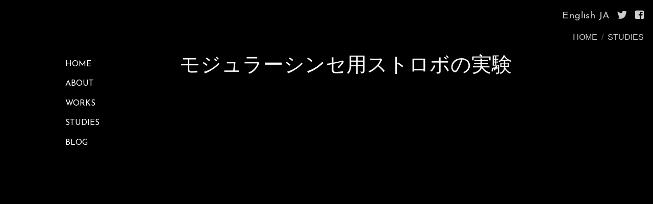

--- FILE ---
content_type: text/html; charset=UTF-8
request_url: https://horiokanta.com/ja/%E3%83%A2%E3%82%B8%E3%83%A5%E3%83%A9%E3%83%BC%E3%82%B7%E3%83%B3%E3%82%BB%E7%94%A8%E3%82%B9%E3%83%88%E3%83%AD%E3%83%9C%E3%81%AE%E5%AE%9F%E9%A8%93/
body_size: 5125
content:
<!doctype html>
<html lang="en">
  <head>
    <!-- Required meta tags -->
    <meta charset="utf-8">
    <meta name="viewport" content="width=device-width, initial-scale=1, shrink-to-fit=no">

	<title>モジュラーシンセ用ストロボの実験 | HORIO KANTA</title>
	<meta property="og:type"        content="article">
	<meta property="og:email"       content="">
	<meta property="og:url"         content="https://horiokanta.com/ja/%e3%83%a2%e3%82%b8%e3%83%a5%e3%83%a9%e3%83%bc%e3%82%b7%e3%83%b3%e3%82%bb%e7%94%a8%e3%82%b9%e3%83%88%e3%83%ad%e3%83%9c%e3%81%ae%e5%ae%9f%e9%a8%93/">
	<meta property="og:title"       content="モジュラーシンセ用ストロボの実験 | HORIO KANTA">
	<meta property="og:description" content="...">
	<meta property="og:image"       content="https://horiokanta.com/control-panel/wp-content/uploads/2020/07/IMG_3158-300x300.jpg">
	<meta property="og:site_name"   content="モジュラーシンセ用ストロボの実験 | HORIO KANTA">
	<meta name="description"        content="..." />

    <!-- Bootstrap CSS -->
    <link rel="stylesheet" href="https://maxcdn.bootstrapcdn.com/bootstrap/4.0.0/css/bootstrap.min.css" integrity="sha384-Gn5384xqQ1aoWXA+058RXPxPg6fy4IWvTNh0E263XmFcJlSAwiGgFAW/dAiS6JXm" crossorigin="anonymous">

	<!-- Font Awesome -->
	<link rel="stylesheet" href="https://use.fontawesome.com/releases/v5.0.10/css/all.css" integrity="sha384-+d0P83n9kaQMCwj8F4RJB66tzIwOKmrdb46+porD/OvrJ+37WqIM7UoBtwHO6Nlg" crossorigin="anonymous">
	  
	<!-- Google Font -->
	<link href="https://fonts.googleapis.com/css?family=Josefin+Sans" rel="stylesheet">

	<!-- lightbox js -->
	<link href="https://cdnjs.cloudflare.com/ajax/libs/lightbox2/2.10.0/css/lightbox.css" rel="stylesheet">
	<script src="https://cdnjs.cloudflare.com/ajax/libs/lightbox2/2.10.0/js/lightbox.min.js" type="text/javascript"></script>

	<!-- swiper -->
	<link rel="stylesheet" href="https://cdnjs.cloudflare.com/ajax/libs/Swiper/3.4.1/css/swiper.min.css">
	<script src="https://cdnjs.cloudflare.com/ajax/libs/Swiper/3.4.1/js/swiper.min.js"></script>

	<!-- original css -->
	<link rel="stylesheet" href="https://horiokanta.com/control-panel/wp-content/themes/horiokanta/assets/css/base.css" />
	<link rel="stylesheet" href="https://horiokanta.com/control-panel/wp-content/themes/horiokanta/assets/css/hover-min.css" />


	<meta name='robots' content='max-image-preview:large' />
<link rel='dns-prefetch' href='//s.w.org' />
<link rel="alternate" type="application/rss+xml" title="HORIO KANTA &raquo; モジュラーシンセ用ストロボの実験 のコメントのフィード" href="https://horiokanta.com/ja/%e3%83%a2%e3%82%b8%e3%83%a5%e3%83%a9%e3%83%bc%e3%82%b7%e3%83%b3%e3%82%bb%e7%94%a8%e3%82%b9%e3%83%88%e3%83%ad%e3%83%9c%e3%81%ae%e5%ae%9f%e9%a8%93/feed/" />
<script type="text/javascript">
window._wpemojiSettings = {"baseUrl":"https:\/\/s.w.org\/images\/core\/emoji\/13.1.0\/72x72\/","ext":".png","svgUrl":"https:\/\/s.w.org\/images\/core\/emoji\/13.1.0\/svg\/","svgExt":".svg","source":{"concatemoji":"https:\/\/horiokanta.com\/control-panel\/wp-includes\/js\/wp-emoji-release.min.js?ver=5.9.12"}};
/*! This file is auto-generated */
!function(e,a,t){var n,r,o,i=a.createElement("canvas"),p=i.getContext&&i.getContext("2d");function s(e,t){var a=String.fromCharCode;p.clearRect(0,0,i.width,i.height),p.fillText(a.apply(this,e),0,0);e=i.toDataURL();return p.clearRect(0,0,i.width,i.height),p.fillText(a.apply(this,t),0,0),e===i.toDataURL()}function c(e){var t=a.createElement("script");t.src=e,t.defer=t.type="text/javascript",a.getElementsByTagName("head")[0].appendChild(t)}for(o=Array("flag","emoji"),t.supports={everything:!0,everythingExceptFlag:!0},r=0;r<o.length;r++)t.supports[o[r]]=function(e){if(!p||!p.fillText)return!1;switch(p.textBaseline="top",p.font="600 32px Arial",e){case"flag":return s([127987,65039,8205,9895,65039],[127987,65039,8203,9895,65039])?!1:!s([55356,56826,55356,56819],[55356,56826,8203,55356,56819])&&!s([55356,57332,56128,56423,56128,56418,56128,56421,56128,56430,56128,56423,56128,56447],[55356,57332,8203,56128,56423,8203,56128,56418,8203,56128,56421,8203,56128,56430,8203,56128,56423,8203,56128,56447]);case"emoji":return!s([10084,65039,8205,55357,56613],[10084,65039,8203,55357,56613])}return!1}(o[r]),t.supports.everything=t.supports.everything&&t.supports[o[r]],"flag"!==o[r]&&(t.supports.everythingExceptFlag=t.supports.everythingExceptFlag&&t.supports[o[r]]);t.supports.everythingExceptFlag=t.supports.everythingExceptFlag&&!t.supports.flag,t.DOMReady=!1,t.readyCallback=function(){t.DOMReady=!0},t.supports.everything||(n=function(){t.readyCallback()},a.addEventListener?(a.addEventListener("DOMContentLoaded",n,!1),e.addEventListener("load",n,!1)):(e.attachEvent("onload",n),a.attachEvent("onreadystatechange",function(){"complete"===a.readyState&&t.readyCallback()})),(n=t.source||{}).concatemoji?c(n.concatemoji):n.wpemoji&&n.twemoji&&(c(n.twemoji),c(n.wpemoji)))}(window,document,window._wpemojiSettings);
</script>
<style type="text/css">
img.wp-smiley,
img.emoji {
	display: inline !important;
	border: none !important;
	box-shadow: none !important;
	height: 1em !important;
	width: 1em !important;
	margin: 0 0.07em !important;
	vertical-align: -0.1em !important;
	background: none !important;
	padding: 0 !important;
}
</style>
	<link rel='stylesheet' id='wp-block-library-css'  href='https://horiokanta.com/control-panel/wp-includes/css/dist/block-library/style.min.css?ver=5.9.12' type='text/css' media='all' />
<style id='global-styles-inline-css' type='text/css'>
body{--wp--preset--color--black: #000000;--wp--preset--color--cyan-bluish-gray: #abb8c3;--wp--preset--color--white: #ffffff;--wp--preset--color--pale-pink: #f78da7;--wp--preset--color--vivid-red: #cf2e2e;--wp--preset--color--luminous-vivid-orange: #ff6900;--wp--preset--color--luminous-vivid-amber: #fcb900;--wp--preset--color--light-green-cyan: #7bdcb5;--wp--preset--color--vivid-green-cyan: #00d084;--wp--preset--color--pale-cyan-blue: #8ed1fc;--wp--preset--color--vivid-cyan-blue: #0693e3;--wp--preset--color--vivid-purple: #9b51e0;--wp--preset--gradient--vivid-cyan-blue-to-vivid-purple: linear-gradient(135deg,rgba(6,147,227,1) 0%,rgb(155,81,224) 100%);--wp--preset--gradient--light-green-cyan-to-vivid-green-cyan: linear-gradient(135deg,rgb(122,220,180) 0%,rgb(0,208,130) 100%);--wp--preset--gradient--luminous-vivid-amber-to-luminous-vivid-orange: linear-gradient(135deg,rgba(252,185,0,1) 0%,rgba(255,105,0,1) 100%);--wp--preset--gradient--luminous-vivid-orange-to-vivid-red: linear-gradient(135deg,rgba(255,105,0,1) 0%,rgb(207,46,46) 100%);--wp--preset--gradient--very-light-gray-to-cyan-bluish-gray: linear-gradient(135deg,rgb(238,238,238) 0%,rgb(169,184,195) 100%);--wp--preset--gradient--cool-to-warm-spectrum: linear-gradient(135deg,rgb(74,234,220) 0%,rgb(151,120,209) 20%,rgb(207,42,186) 40%,rgb(238,44,130) 60%,rgb(251,105,98) 80%,rgb(254,248,76) 100%);--wp--preset--gradient--blush-light-purple: linear-gradient(135deg,rgb(255,206,236) 0%,rgb(152,150,240) 100%);--wp--preset--gradient--blush-bordeaux: linear-gradient(135deg,rgb(254,205,165) 0%,rgb(254,45,45) 50%,rgb(107,0,62) 100%);--wp--preset--gradient--luminous-dusk: linear-gradient(135deg,rgb(255,203,112) 0%,rgb(199,81,192) 50%,rgb(65,88,208) 100%);--wp--preset--gradient--pale-ocean: linear-gradient(135deg,rgb(255,245,203) 0%,rgb(182,227,212) 50%,rgb(51,167,181) 100%);--wp--preset--gradient--electric-grass: linear-gradient(135deg,rgb(202,248,128) 0%,rgb(113,206,126) 100%);--wp--preset--gradient--midnight: linear-gradient(135deg,rgb(2,3,129) 0%,rgb(40,116,252) 100%);--wp--preset--duotone--dark-grayscale: url('#wp-duotone-dark-grayscale');--wp--preset--duotone--grayscale: url('#wp-duotone-grayscale');--wp--preset--duotone--purple-yellow: url('#wp-duotone-purple-yellow');--wp--preset--duotone--blue-red: url('#wp-duotone-blue-red');--wp--preset--duotone--midnight: url('#wp-duotone-midnight');--wp--preset--duotone--magenta-yellow: url('#wp-duotone-magenta-yellow');--wp--preset--duotone--purple-green: url('#wp-duotone-purple-green');--wp--preset--duotone--blue-orange: url('#wp-duotone-blue-orange');--wp--preset--font-size--small: 13px;--wp--preset--font-size--medium: 20px;--wp--preset--font-size--large: 36px;--wp--preset--font-size--x-large: 42px;}.has-black-color{color: var(--wp--preset--color--black) !important;}.has-cyan-bluish-gray-color{color: var(--wp--preset--color--cyan-bluish-gray) !important;}.has-white-color{color: var(--wp--preset--color--white) !important;}.has-pale-pink-color{color: var(--wp--preset--color--pale-pink) !important;}.has-vivid-red-color{color: var(--wp--preset--color--vivid-red) !important;}.has-luminous-vivid-orange-color{color: var(--wp--preset--color--luminous-vivid-orange) !important;}.has-luminous-vivid-amber-color{color: var(--wp--preset--color--luminous-vivid-amber) !important;}.has-light-green-cyan-color{color: var(--wp--preset--color--light-green-cyan) !important;}.has-vivid-green-cyan-color{color: var(--wp--preset--color--vivid-green-cyan) !important;}.has-pale-cyan-blue-color{color: var(--wp--preset--color--pale-cyan-blue) !important;}.has-vivid-cyan-blue-color{color: var(--wp--preset--color--vivid-cyan-blue) !important;}.has-vivid-purple-color{color: var(--wp--preset--color--vivid-purple) !important;}.has-black-background-color{background-color: var(--wp--preset--color--black) !important;}.has-cyan-bluish-gray-background-color{background-color: var(--wp--preset--color--cyan-bluish-gray) !important;}.has-white-background-color{background-color: var(--wp--preset--color--white) !important;}.has-pale-pink-background-color{background-color: var(--wp--preset--color--pale-pink) !important;}.has-vivid-red-background-color{background-color: var(--wp--preset--color--vivid-red) !important;}.has-luminous-vivid-orange-background-color{background-color: var(--wp--preset--color--luminous-vivid-orange) !important;}.has-luminous-vivid-amber-background-color{background-color: var(--wp--preset--color--luminous-vivid-amber) !important;}.has-light-green-cyan-background-color{background-color: var(--wp--preset--color--light-green-cyan) !important;}.has-vivid-green-cyan-background-color{background-color: var(--wp--preset--color--vivid-green-cyan) !important;}.has-pale-cyan-blue-background-color{background-color: var(--wp--preset--color--pale-cyan-blue) !important;}.has-vivid-cyan-blue-background-color{background-color: var(--wp--preset--color--vivid-cyan-blue) !important;}.has-vivid-purple-background-color{background-color: var(--wp--preset--color--vivid-purple) !important;}.has-black-border-color{border-color: var(--wp--preset--color--black) !important;}.has-cyan-bluish-gray-border-color{border-color: var(--wp--preset--color--cyan-bluish-gray) !important;}.has-white-border-color{border-color: var(--wp--preset--color--white) !important;}.has-pale-pink-border-color{border-color: var(--wp--preset--color--pale-pink) !important;}.has-vivid-red-border-color{border-color: var(--wp--preset--color--vivid-red) !important;}.has-luminous-vivid-orange-border-color{border-color: var(--wp--preset--color--luminous-vivid-orange) !important;}.has-luminous-vivid-amber-border-color{border-color: var(--wp--preset--color--luminous-vivid-amber) !important;}.has-light-green-cyan-border-color{border-color: var(--wp--preset--color--light-green-cyan) !important;}.has-vivid-green-cyan-border-color{border-color: var(--wp--preset--color--vivid-green-cyan) !important;}.has-pale-cyan-blue-border-color{border-color: var(--wp--preset--color--pale-cyan-blue) !important;}.has-vivid-cyan-blue-border-color{border-color: var(--wp--preset--color--vivid-cyan-blue) !important;}.has-vivid-purple-border-color{border-color: var(--wp--preset--color--vivid-purple) !important;}.has-vivid-cyan-blue-to-vivid-purple-gradient-background{background: var(--wp--preset--gradient--vivid-cyan-blue-to-vivid-purple) !important;}.has-light-green-cyan-to-vivid-green-cyan-gradient-background{background: var(--wp--preset--gradient--light-green-cyan-to-vivid-green-cyan) !important;}.has-luminous-vivid-amber-to-luminous-vivid-orange-gradient-background{background: var(--wp--preset--gradient--luminous-vivid-amber-to-luminous-vivid-orange) !important;}.has-luminous-vivid-orange-to-vivid-red-gradient-background{background: var(--wp--preset--gradient--luminous-vivid-orange-to-vivid-red) !important;}.has-very-light-gray-to-cyan-bluish-gray-gradient-background{background: var(--wp--preset--gradient--very-light-gray-to-cyan-bluish-gray) !important;}.has-cool-to-warm-spectrum-gradient-background{background: var(--wp--preset--gradient--cool-to-warm-spectrum) !important;}.has-blush-light-purple-gradient-background{background: var(--wp--preset--gradient--blush-light-purple) !important;}.has-blush-bordeaux-gradient-background{background: var(--wp--preset--gradient--blush-bordeaux) !important;}.has-luminous-dusk-gradient-background{background: var(--wp--preset--gradient--luminous-dusk) !important;}.has-pale-ocean-gradient-background{background: var(--wp--preset--gradient--pale-ocean) !important;}.has-electric-grass-gradient-background{background: var(--wp--preset--gradient--electric-grass) !important;}.has-midnight-gradient-background{background: var(--wp--preset--gradient--midnight) !important;}.has-small-font-size{font-size: var(--wp--preset--font-size--small) !important;}.has-medium-font-size{font-size: var(--wp--preset--font-size--medium) !important;}.has-large-font-size{font-size: var(--wp--preset--font-size--large) !important;}.has-x-large-font-size{font-size: var(--wp--preset--font-size--x-large) !important;}
</style>
<link rel='stylesheet' id='bogo-css'  href='https://horiokanta.com/control-panel/wp-content/plugins/bogo/includes/css/style.css?ver=3.5.3' type='text/css' media='all' />
<link rel="https://api.w.org/" href="https://horiokanta.com/ja/wp-json/" /><link rel="alternate" type="application/json" href="https://horiokanta.com/ja/wp-json/wp/v2/posts/291" /><link rel="EditURI" type="application/rsd+xml" title="RSD" href="https://horiokanta.com/control-panel/xmlrpc.php?rsd" />
<link rel="wlwmanifest" type="application/wlwmanifest+xml" href="https://horiokanta.com/control-panel/wp-includes/wlwmanifest.xml" /> 
<meta name="generator" content="WordPress 5.9.12" />
<link rel="canonical" href="https://horiokanta.com/ja/%e3%83%a2%e3%82%b8%e3%83%a5%e3%83%a9%e3%83%bc%e3%82%b7%e3%83%b3%e3%82%bb%e7%94%a8%e3%82%b9%e3%83%88%e3%83%ad%e3%83%9c%e3%81%ae%e5%ae%9f%e9%a8%93/" />
<link rel='shortlink' href='https://horiokanta.com/ja/?p=291' />
<link rel="alternate" type="application/json+oembed" href="https://horiokanta.com/ja/wp-json/oembed/1.0/embed?url=https%3A%2F%2Fhoriokanta.com%2Fja%2F%25e3%2583%25a2%25e3%2582%25b8%25e3%2583%25a5%25e3%2583%25a9%25e3%2583%25bc%25e3%2582%25b7%25e3%2583%25b3%25e3%2582%25bb%25e7%2594%25a8%25e3%2582%25b9%25e3%2583%2588%25e3%2583%25ad%25e3%2583%259c%25e3%2581%25ae%25e5%25ae%259f%25e9%25a8%2593%2F" />
<link rel="alternate" type="text/xml+oembed" href="https://horiokanta.com/ja/wp-json/oembed/1.0/embed?url=https%3A%2F%2Fhoriokanta.com%2Fja%2F%25e3%2583%25a2%25e3%2582%25b8%25e3%2583%25a5%25e3%2583%25a9%25e3%2583%25bc%25e3%2582%25b7%25e3%2583%25b3%25e3%2582%25bb%25e7%2594%25a8%25e3%2582%25b9%25e3%2583%2588%25e3%2583%25ad%25e3%2583%259c%25e3%2581%25ae%25e5%25ae%259f%25e9%25a8%2593%2F&#038;format=xml" />
<link rel="alternate" hreflang="en-US" href="https://horiokanta.com/strobe-modular-for-eurorack/" />
<link rel="alternate" hreflang="ja" href="https://horiokanta.com/ja/%e3%83%a2%e3%82%b8%e3%83%a5%e3%83%a9%e3%83%bc%e3%82%b7%e3%83%b3%e3%82%bb%e7%94%a8%e3%82%b9%e3%83%88%e3%83%ad%e3%83%9c%e3%81%ae%e5%ae%9f%e9%a8%93/" />

	  
</head>
<body>
	
	
<header class="sticky-top pc_only">
        <div class="text-right headnav">
			<a rel="alternate" hreflang="en-US" href="https://horiokanta.com/strobe-modular-for-eurorack/" title="英語">English</a>
<a rel="alternate" hreflang="ja" href="https://horiokanta.com/ja/%e3%83%a2%e3%82%b8%e3%83%a5%e3%83%a9%e3%83%bc%e3%82%b7%e3%83%b3%e3%82%bb%e7%94%a8%e3%82%b9%e3%83%88%e3%83%ad%e3%83%9c%e3%81%ae%e5%ae%9f%e9%a8%93/" title="JA" class="current" aria-current="page">JA</a>

			<a href="https://twitter.com/kanta"><i class="fab fa-twitter"></i></a> 
			<a href="https://www.facebook.com/kanta.horio"><i class="fab fa-facebook-square"></i></a>
        </div>
		<div class="text-right">
					  <ol class="breadcrumb float-right">    <li class="breadcrumb-item home"><a href="https://horiokanta.com/ja/">HOME</a></li><li class="breadcrumb-item cat"><a href="https://horiokanta.com/ja/category/studies/">STUDIES</a></li>  </ol>		</div>
</header>		
<div id="dashside">
	<div id="headerNavBox" class="">
		<nav class="navbar navbar-expand-lg navbar-light">
			<div class="container">

				<a class="navbar-brand d-lg-none" href="#"></a>
				<button class="navbar-toggler" type="button" data-toggle="collapse" data-target="#navbarSupportedContent" aria-controls="navbarSupportedContent" aria-expanded="false" aria-label="Toggle navigation">
					<span class="navbar-toggler-icon"></span>
				</button>

				<div class="collapse navbar-collapse" id="navbarSupportedContent">
					<ul id="headerNavList" class="">
											<li class=""><a href="https://horiokanta.com/ja/"  		>HOME</a></li>
											<li class=""><a href="https://horiokanta.com/ja/about/"	>ABOUT</a></li>
						<li class=""><a href="https://horiokanta.com/ja/category/works/"  		>WORKS</a></li>
						<li class=""><a href="https://horiokanta.com/ja/category/studies/"	>STUDIES</a></li>
						<li class=""><a href="https://horiokanta.com/ja/category/blog/"	>BLOG</a></li>
						<!--li class=""><a href="https://horiokanta.com/ja/contact/"	>CONTACT</a></li-->
					</ul>
				</div>
			</div>
		</nav>
        <div class="sp_only sp_sns">
			<a rel="alternate" hreflang="en-US" href="https://horiokanta.com/strobe-modular-for-eurorack/" title="英語">English</a>
<a rel="alternate" hreflang="ja" href="https://horiokanta.com/ja/%e3%83%a2%e3%82%b8%e3%83%a5%e3%83%a9%e3%83%bc%e3%82%b7%e3%83%b3%e3%82%bb%e7%94%a8%e3%82%b9%e3%83%88%e3%83%ad%e3%83%9c%e3%81%ae%e5%ae%9f%e9%a8%93/" title="JA" class="current" aria-current="page">JA</a>

			<a href="https://twitter.com/kanta"><i class="fab fa-twitter"></i></a> 
			<a href="https://www.facebook.com/kanta.horio"><i class="fab fa-facebook-square"></i></a>
        </div>		
	</div>	
</div>
<div id="dashmain">                        
    <div class="container-fluid">
        <div class="row">
            <div class="col-md-12 ">
<div id="pageContentBox" class="%e3%83%a2%e3%82%b8%e3%83%a5%e3%83%a9%e3%83%bc%e3%82%b7%e3%83%b3%e3%82%bb%e7%94%a8%e3%82%b9%e3%83%88%e3%83%ad%e3%83%9c%e3%81%ae%e5%ae%9f%e9%a8%93">
	<div id="postTitleBox">
		<h1>モジュラーシンセ用ストロボの実験</h1>
	</div>

	<div id="postContent " class="containaer-fluid">
		<div class="content row single">
			<div class="col-12">
				<p><iframe title="strobe for eurorack modular test" width="500" height="281" src="https://www.youtube.com/embed/mlJitoV53_Y?feature=oembed" frameborder="0" allow="accelerometer; autoplay; encrypted-media; gyroscope; picture-in-picture" allowfullscreen></iframe></p>
<p><a href="https://horiokanta.com/control-panel/wp-content/uploads/2020/07/IMG_3161-scaled.jpg"><img loading="lazy" src="https://horiokanta.com/control-panel/wp-content/uploads/2020/07/IMG_3161-600x800.jpg" alt="Modular Strobe proto" width="600" height="800" class="img-fluid d-block mx-auto" /></a><a href="https://horiokanta.com/control-panel/wp-content/uploads/2020/07/IMG_3158-scaled.jpg"><img loading="lazy" src="https://horiokanta.com/control-panel/wp-content/uploads/2020/07/IMG_3158-600x800.jpg" alt="Modular Strobe proto" width="600" height="800" class="img-fluid d-block mx-auto" /></a><a href="https://horiokanta.com/control-panel/wp-content/uploads/2020/07/IMG_3161-scaled.jpg"></a></p>
			</div>
		</div>
	</div>
</div>
			</div>
        </div>            
    </div>        
</div>	

    <!-- Optional JavaScript -->
    <!-- jQuery first, then Popper.js, then Bootstrap JS -->
    <script src="https://code.jquery.com/jquery-3.2.1.slim.min.js" integrity="sha384-KJ3o2DKtIkvYIK3UENzmM7KCkRr/rE9/Qpg6aAZGJwFDMVNA/GpGFF93hXpG5KkN" crossorigin="anonymous"></script>
    <script src="https://cdnjs.cloudflare.com/ajax/libs/popper.js/1.12.9/umd/popper.min.js" integrity="sha384-ApNbgh9B+Y1QKtv3Rn7W3mgPxhU9K/ScQsAP7hUibX39j7fakFPskvXusvfa0b4Q" crossorigin="anonymous"></script>
    <script src="https://maxcdn.bootstrapcdn.com/bootstrap/4.0.0/js/bootstrap.min.js" integrity="sha384-JZR6Spejh4U02d8jOt6vLEHfe/JQGiRRSQQxSfFWpi1MquVdAyjUar5+76PVCmYl" crossorigin="anonymous"></script>
<script>
	$(function(){
		$("#sp_bg").hide();
		setInterval(function(){
			var n = Math.random()*10;
			if(n > 9.9){
				$("#sp_bg").show();
			}
			else{
				$("#sp_bg").hide();				
			}
		},10);		
	});
</script>
</body>
</html>

--- FILE ---
content_type: text/css
request_url: https://horiokanta.com/control-panel/wp-content/themes/horiokanta/assets/css/base.css
body_size: 1507
content:
@charset "UTF-8";
/* CSS Document */
html {
  height: 100%; }

body {
  height: 100%;
  background: #000;
  color: #FFF;
  font-family: "游ゴシック体", YuGothic, "游ゴシック", "Yu Gothic", "メイリオ", sans-serif;
  font-weight: 500; }

h1, h2, h3, h4 {
  /*	font-family: Lucida Sans Unicode;*/
  font-family: 'Josefin Sans', sans-serif; }

h2 {
  font-size: 2.6rem;
  margin-bottom: 1rem; }

h3 {
  font-size: 1.4rem;
  margin-bottom: 1.5rem; }

h4 {
  font-size: 1.2rem; }

a {
  color: #FFF;
  transition-property: all;
  transition: 0.3s linear; }

a:hover {
  color: #BBB;
  text-decoration: none; }

.nopadding-right {
  padding-right: 0px; }

.sticky-top {
  padding-right: 18px;
  padding-top: 18px;
  font-size: 1.2rem;
  opacity: 0.8; }
  .sticky-top i {
    margin-left: 10px; }

.headnav {
  font-family: 'Josefin Sans', sans-serif;
  color: #999; }
  .headnav a {
    color: #FFF; }

.cat_item {
  margin-bottom: 5rem; }

div#dashmain {
  margin-left: 337px;
  padding-top: 60px; }

div#dashside {
  position: fixed;
  width: 250px;
  height: 100%;
  font-family: Lucida Sans Unicode;
  z-index: 999; }
  div#dashside #headerNavBox {
    padding-left: 57px;
    padding-top: 60px; }
  div#dashside #headerNavList {
    font-family: 'Josefin Sans', sans-serif;
    list-style: none; }
    div#dashside #headerNavList li {
      margin-bottom: 0.9rem; }

@media screen and (min-width: 768px) {
  .sp_only {
    display: none; }

  .content {
    padding-right: 30px; } }
@media screen and (max-width: 767px) {
  .pc_only {
    display: none; } }
@media screen and (max-width: 767px) {
  #youtube {
    display: none; }

  #sp_bg {
    height: 100%;
    background: url("http://stg-kanta.artful.co.jp/control-panel/wp-content/uploads/2018/09/2f9b7b045f1b5244740dfc79db2e5b0f.jpg");
    background-size: cover; }

  .nopadding-right {
    padding-right: 15px; }

  #postTitleBox h1 {
    margin-top: 1rem; }

  .content {
    margin-bottom: 8rem; }
    .content h2 {
      margin-top: 1rem; }

  #dashmain {
    margin: 0px !important;
    padding-top: 0px !important; }

  div#dashside {
    position: fixed;
    width: 100%;
    bottom: 0px;
    background: #191919;
    z-index: 9999;
    height: auto; }
    div#dashside #headerNavBox {
      padding: 0 !important;
      margin: 0; }
    div#dashside #headerNavList li {
      text-align: center; }
    div#dashside .navbar-toggler {
      background: #333;
      border-radius: 0px; }

  #top_title p {
    font-size: 2rem !important; } }
.tagList {
  margin-top: -35px;
  margin-bottom: 50px; }

.breadcrumb {
  margin-top: 15px;
  font-size: 1rem;
  background: none;
  padding: 0px; }

.nopadding {
  padding: 0px; }

#postTitleBox {
  margin-bottom: 50px; }

.content p {
  line-height: 180%; }

.tags {
  padding: 0px;
  margin-top: 10px; }
  .tags li {
    transition-property: all;
    transition: 0.3s linear;
    display: inline-block;
    margin-right: 10px;
    background: #333;
    padding: 3px 5px;
    line-height: 100%; }
    .tags li a {
      color: #DDD;
      font-size: 0.8rem; }
  .tags li:hover {
    background: #DDD; }
    .tags li:hover a {
      color: #333; }

#youtube {
  position: fixed;
  width: 100%;
  height: 200%;
  margin-top: -25%; }

#topBox {
  top: 0px;
  left: 0px;
  position: fixed;
  width: 100%;
  height: 100%; }
  #topBox #top_title {
    font-family: Lucida Sans Unicode;
    height: 100%; }
    #topBox #top_title p {
      color: #000;
      width: 100%;
      margin-right: 5%;
      text-align: right;
      font-size: 5rem; }

.sp_sns {
  color: #777;
  position: absolute;
  bottom: 11px;
  left: 10px;
  font-size: 1.2rem; }
  .sp_sns a {
    margin-left: 8px; }

.cv div h3 {
  margin-top: 6rem; }
.cv div h3:first-child {
  margin-top: 0px; }

pre {
  background: #333;
  padding: 10px;
  max-height: 600px;
  overflow: scroll-y; }
  pre code {
    color: #00FF00; }

.thumb img {
  opacity: 0.5;
  height: 250px;
  width: 100%;
  object-fit: cover; }

.thumb {
  height: 250px;
  width: 100%;
  overflow: hidden;
  margin-bottom: 5px; }

.thumb img {
  -webkit-transform: scale(1);
  transform: scale(1);
  -webkit-transition: .15s ease-in-out;
  transition: .15s ease-in-out; }

.thumb:hover img {
  opacity: 1;
  -webkit-transform: scale(1.05);
  transform: scale(1.05); }

.bg_grey {
  background: #191919;
  padding: 20px 10px;
  margin-bottom: 30px; }

.content .youtube-full iframe{
  width:100% !important;
/*  max-width:1024px;*/
  margin:0 auto !important;
}
.content iframe {
    width: 100%;
/*    max-height: 500px;
    max-width:1024px;*/
}
.single iframe{
    height: calc((100vw - 382px) * 9 / 16);
  max-width:100% !important;
  max-height:100% !important;

}
@media(max-width: 767px){
    .single iframe{
        height: calc(100vw * 9 / 16);
    }
}


